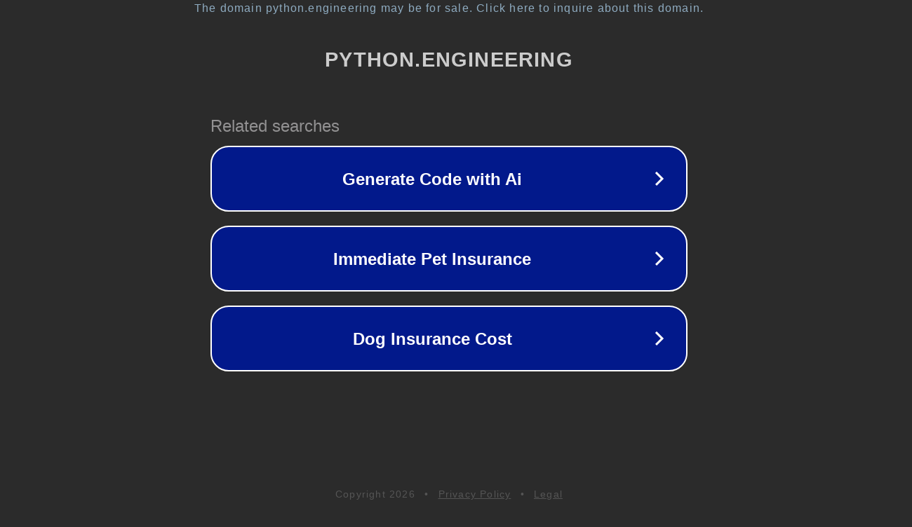

--- FILE ---
content_type: text/html; charset=utf-8
request_url: https://python.engineering/hi_in-cat/wiki/php/ev/
body_size: 1082
content:
<!doctype html>
<html data-adblockkey="MFwwDQYJKoZIhvcNAQEBBQADSwAwSAJBANDrp2lz7AOmADaN8tA50LsWcjLFyQFcb/P2Txc58oYOeILb3vBw7J6f4pamkAQVSQuqYsKx3YzdUHCvbVZvFUsCAwEAAQ==_h2CPALmp0Pg+B6LCNSVLU+QSdXdrHmp9wcm/QbJLDj3x8ruvgjJCP6BQY7PJaR8pJ0R6HGeRABgwHvNZhMf0Bg==" lang="en" style="background: #2B2B2B;">
<head>
    <meta charset="utf-8">
    <meta name="viewport" content="width=device-width, initial-scale=1">
    <link rel="icon" href="[data-uri]">
    <link rel="preconnect" href="https://www.google.com" crossorigin>
</head>
<body>
<div id="target" style="opacity: 0"></div>
<script>window.park = "[base64]";</script>
<script src="/bPFMmlpNy.js"></script>
</body>
</html>
